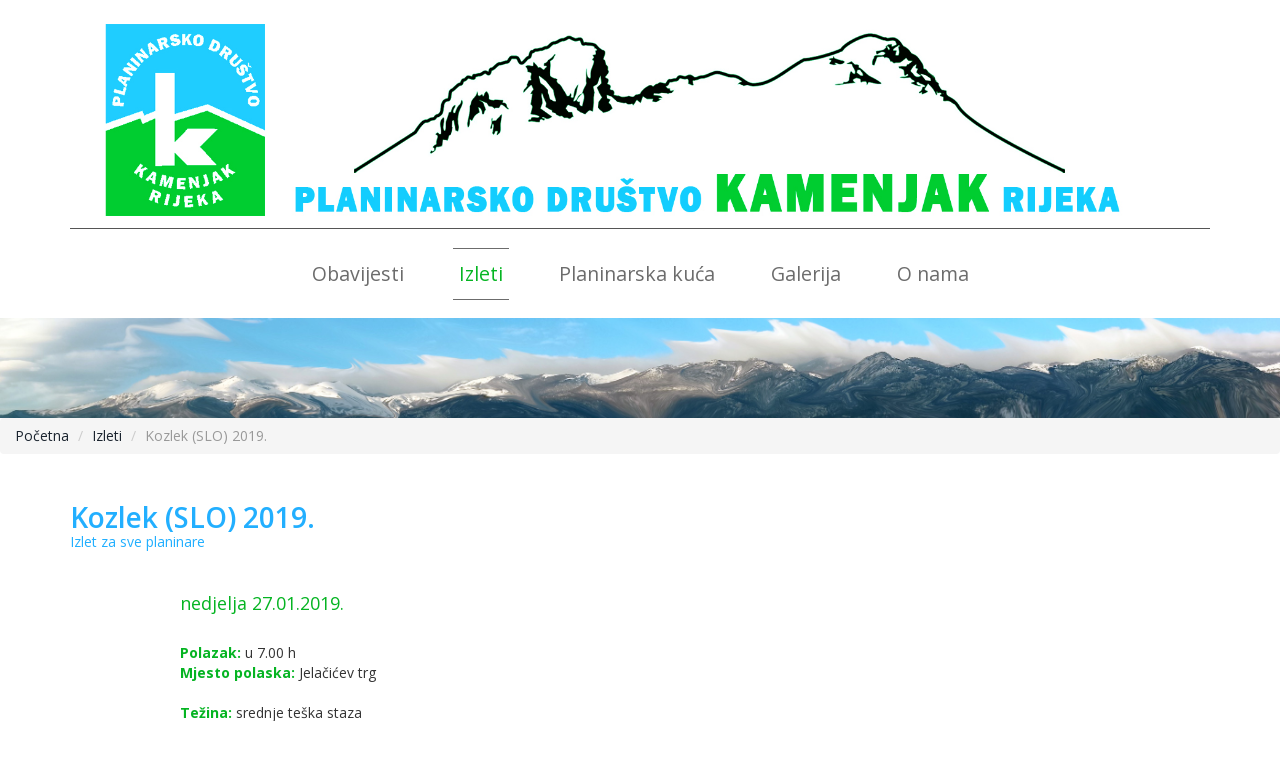

--- FILE ---
content_type: text/html; charset=utf-8
request_url: http://pd-kamenjak.hr/izleti/kozlek-slo-2019/
body_size: 11954
content:

<!DOCTYPE HTML>
<html>
<head>
    <meta http-equiv="Content-Type" content="text/html; charset=utf-8" />
    <title>PD Kamenjak - Kozlek (SLO) 2019.</title>
    <meta name="description" content="PD Kamenjak - Kozlek (SLO) 2019." />
    
    <meta name="viewport" content="width=device-width, initial-scale=1">
    <meta name="keywords" content="Kamenjak, PD Kamenjak, planinarsko društvo Kamenjak, planinarenje, planine, planinarstvo, 
    planinarsko društvo, planinarski izleti, visokogorski odsjek, visokogorci, planinarska škola, alpinizam, alpinisti, biciklisti" />
    <link href="/css/bootstrap.css?cdv=2127885323" type="text/css" rel="stylesheet"/><link href="/css/style.css?cdv=2127885323" type="text/css" rel="stylesheet"/><link href="/css/quapp.css?cdv=2127885323" type="text/css" rel="stylesheet"/>
    <!--Facebook Open Graph-->
    <meta property="og:locale" content="hr_HR" />
    <meta property="og:type" content="article" />
    <meta property="og:title" content="Kozlek (SLO) 2019." />
    <meta property="og:description" content="PD Kamenjak Kozlek (SLO) 2019." />
    <meta property="og:url" content="http://pd-kamenjak.hr/izleti/kozlek-slo-2019/" />
    <meta property="og:image" content="http://pd-kamenjak.hr/images/img1.jpg" />
    <meta property="og:image:type" content="image/jpg" />
    <meta property="og:site_name" content="" />
	<!--Twitter Card Data-->

<link rel="apple-touch-icon" sizes="57x57" href="/images/favicon/apple-touch-icon-57x57.png">
<link rel="apple-touch-icon" sizes="60x60" href="/images/favicon/apple-touch-icon-60x60.png">
<link rel="apple-touch-icon" sizes="72x72" href="/images/favicon/apple-touch-icon-72x72.png">
<link rel="apple-touch-icon" sizes="76x76" href="/images/favicon/apple-touch-icon-76x76.png">
<link rel="apple-touch-icon" sizes="114x114" href="/images/favicon/apple-touch-icon-114x114.png">
<link rel="apple-touch-icon" sizes="120x120" href="/images/favicon/apple-touch-icon-120x120.png">
<link rel="apple-touch-icon" sizes="144x144" href="/images/favicon/apple-touch-icon-144x144.png">
<link rel="apple-touch-icon" sizes="152x152" href="/images/favicon/apple-touch-icon-152x152.png">
<link rel="apple-touch-icon" sizes="180x180" href="/images/favicon/apple-touch-icon-180x180.png">
<link rel="icon" type="image/png" href="/images/favicon/favicon-32x32.png" sizes="32x32">
<link rel="icon" type="image/png" href="/images/favicon/android-chrome-192x192.png" sizes="192x192">
<link rel="icon" type="image/png" href="/images/favicon/favicon-96x96.png" sizes="96x96">
<link rel="icon" type="image/png" href="/images/favicon/favicon-16x16.png" sizes="16x16">
<link rel="manifest" href="/images/favicon/manifest.json">
<link rel="mask-icon" href="/images/favicon/safari-pinned-tab.svg" color="#5bbad5">
<link rel="shortcut icon" href="favicon.ico">
<meta name="apple-mobile-web-app-title" content="PD Kamenjak">
<meta name="application-name" content="PD Kamenjak">
<meta name="msapplication-TileColor" content="#2b5797">
<meta name="msapplication-TileImage" content="/images/favicon/mstile-144x144.png">
<meta name="msapplication-config" content="/images/favicon/browserconfig.xml">
<meta name="theme-color" content="#ffffff">
    <link href='http://fonts.googleapis.com/css?family=Open+Sans:400,600,300,700,800&subset=latin-ext' rel='stylesheet' type='text/css'>
</head>
<body>
    <!-- header -->
    <div class="header">
        <div class="container">
            <div class="header-top" style="padding-bottom:1px;padding-top:0">
                <div class="header-right" style="width:95%">
                    <a href="/">
                        <img width="1429" height="310" alt="Planinarsko društvo Kamenjak" class="img-responsive" title="Planinarsko društvo Kamenjak" src="/images/logoFull1.jpg" style="float:left">
                    </a>
                </div>
                <div class="header-left"></div>
                <div class="clearfix"> </div>
            </div>
        </div>
    </div>
    <div class="header-bottom" style="padding-top:0">
        <div class="container">
    <div class="head-nav" style="padding-top:5px">
        <span class="menu"></span>
        <ul>
                <li>
                    <a href="/obavijesti/">Obavijesti</a>
                </li>
                <li class="active">
                    <a href="/izleti/">Izleti</a>
                </li>
                <li>
                    <a href="/planinarska-kuća/">Planinarska kuća</a>
                </li>
                <li>
                    <a href="/galerija/">Galerija</a>
                </li>
                <li>
                    <a href="/o-nama/">O nama</a>
                </li>
        </ul>
    </div>
    <div class="clearfix"> </div>
</div>
    </div>
<div class="banner1">
    <div class="container">
        </div>
    </div>
    <ul class="breadcrumb">
        
            <li><a href="/">Početna</a> <span class="divider"></span></li>
            <li><a href="/izleti/">Izleti</a> <span class="divider"></span></li>

        
        <li class="active">Kozlek (SLO) 2019.</li>
    </ul>        <div class="main" style="padding-top: 0">
            <div class="container">
                
<section>
    <div class="news">
        <h3>
            Kozlek (SLO) 2019.
        </h3>
        <span class="textPDKBlue">Izlet za sve planinare</span>
              <div class="news-grids">
                    <div class="col-md-1 news-grid"></div>
                    <div class=" col-md-8 news-grid">

                        <span><h4>nedjelja 27.01.2019. </h4></span><br />
                        <span><b>Polazak:</b></span>  u 7.00 h 
                        <br />
                        <span><b>Mjesto polaska:</b></span> Jelačićev trg
                        <br />
                        <br />
                        <span><b>Težina:</b></span> srednje teška staza
                        <br />
                        <span><b>Trajanje:</b></span> oko 5-6 sati hoda
                        <br />
                        <br>
                        <span><b>Opis:</b></span>
                        <div><p>Nakon kave u Sviščakima vraćamo se busom do Okrogline 1156 m odakle ćemo krenuti na planinarenje. Put nas vodi dijelom iznad Mrzle doline te dolazi na otvoreni dio Kuteževskog dola te se ispod Gradišča (874 m) - gdje je bilo prapovijesno naselje naseljeno prije rimljana) uspinjemo desetak minuta do planinarske kuće na Kozleku 997 m. Nakon predaha krećemo prema Trpčanama te u gostioni "Kovčanija" objedovati.</p>
<p>Nakon ručka oko 17 h krenut ćemo za Rijeku.</p></div>
                        <br />
                        <br />
                        <span><b>Prijevoz:</b></span> autobus
                        <br />
                        <span><b>Povratak:</b></span> oko 18 h
                        <br />
                        <span><b>Cijena:</b></span> 60 kn
                        <br />
                        <span><b>Prijave:</b></span> na e-mail ili u tajništvu Društva do 22.01.2019.
                        <br />
                        <br />
                        <span><b>Oprema:</b></span> Osnovna planinarska oprema.
                        <br />
                        <br />
                        <span><b>Vodiči:</b></span> Žarko Fištrek (+385 91 598 52 32)
                    </div>
                    <div class="col-md-3 news-grid">

                    </div>
                </div>


        </div>
    </section>
            </div> 
        </div> 
    <div class="footer">
    <div class="container">
        <div class="col-md-3 information">
            <h4>Odsjeci</h4>
            <div class="nav-bottom">
                <ul>
                        <li><a href="/o-nama/odsjeci/vodički-odsjek/">Vodički odsjek</a></li>
                        <li><a href="/o-nama/odsjeci/odsjek-za-planinarske-putove/">Odsjek za planinarske putove</a></li>
                        <li><a href="/o-nama/odsjeci/mala-planinarska-škola/">Mala planinarska škola</a></li>
                        <li><a href="/o-nama/odsjeci/opća-planinarska-škola/">Opća planinarska škola</a></li>
                        <li><a href="/o-nama/odsjeci/viša-planinarska-škola/">Viša planinarska škola</a></li>
                        <li><a href="/o-nama/odsjeci/redakcija/">Redakcija</a></li>
                        <li><a href="/o-nama/odsjeci/jgl-odsjek/">JGL odsjek</a></li>
                        <li><a href="/o-nama/odsjeci/odsjek-index/">Odsjek Index</a></li>
                        <li><a href="/o-nama/odsjeci/visokogorski-odsjek/">Visokogorski odsjek</a></li>
                        <li><a href="/o-nama/odsjeci/odsjek-za-zaštitu-prirode/">Odsjek za zaštitu prirode</a></li>
                        <li><a href="/o-nama/odsjeci/odsjek-za-gospodarstvo/">Odsjek za gospodarstvo</a></li>
                    <div class="clearfix"></div>
                </ul>
            </div>
        </div>
        <div class="col-md-3 keep">
            <h4>Slijedite nas</h4>
            <div class="social">
                <ul>
                    <li><a href="https://www.facebook.com/kamenjak" target="_blank"><i class="facebok"> </i></a></li>
					<li><a href="https://www.instagram.com/pdkamenjak" target="_blank"><i class="instagram"> </i></a></li>
                    <li><a href="https://twitter.com/PDKamenjak" target="_blank"><i class="twiter"> </i></a></li>
                    <div class="clearfix"></div>
                </ul>
            </div>
        </div>
        <div class="col-md-3 keep">
            <h4>Poveznice</h4>
            <div class="nav-bottom">
                <ul>
                    <li><a href="http://www.hps.hr/" target="_blank">Hrvatski planinarski savez</a></li>
				    <li><a href="http://rijeckiplaninarskisavez.hr/" target="_blank">Riječki planinarski savez</a></li>
                    <li><a href="http://www.gss.hr/" target="_blank">HGSS</a></li>
                    <li><a href="http://www.hps.hr/hrvatski-planinar/svi-brojevi/" target="_blank">Hrvatski planinar</a></li>
                    <div class="clearfix"></div>
                </ul>
            </div>
        </div>
        <div class="col-md-3 conta">
            <h4>Kontaktirajte nas</h4>
            <p>Tel/Fax: +385 51 331 212</p>
		    <br/>
			<p>Korzo 40</p>
			<p>51000 Rijeka</p>
			<p>Hrvatska</p>
            <br/>
            <p>RADNO VRIJEME</p>
			<p>utorkom</p>
           <p>od 19.00-21.00 h</p>
            <br/>
            <p>Žiro račun</p>
            <p>Erste&Steiermärkische Bank d.d.</p>
            <p>IBAN: HR1524020061100075497</p>
			<br/>
				<p>OIB: 69843131382</p>
        </div>
        <div class="clearfix"> </div>
        <div class="bottom">
            <p>Copyrights © 2026 - PD Kamenjak / Dizajn i administracija: Damir Jelić / Programska podrška: <a href="mailto:info@qubitech.hr/">QuBiTech d.o.o.</a></p>
        </div>
    </div>
</div>
    <script src="/scripts/jquery.min.js?cdv=2127885323" type="text/javascript"></script><script src="/scripts/jquery.wmuSlider.js?cdv=2127885323" type="text/javascript"></script><script src="/scripts/jquery.validate.js?cdv=2127885323" type="text/javascript"></script><script src="/scripts/jquery.validate.unobtrusive.js?cdv=2127885323" type="text/javascript"></script><script src="/scripts/quapp.js?cdv=2127885323" type="text/javascript"></script>
    
    <script>
      (function(i,s,o,g,r,a,m){i['GoogleAnalyticsObject']=r;i[r]=i[r]||function(){
      (i[r].q=i[r].q||[]).push(arguments)},i[r].l=1*new Date();a=s.createElement(o),
      m=s.getElementsByTagName(o)[0];a.async=1;a.src=g;m.parentNode.insertBefore(a,m)
      })(window,document,'script','//www.google-analytics.com/analytics.js','ga');

      ga('create', 'UA-71765547-1', 'auto');
      ga('send', 'pageview');
    </script>
</body>
</html>

--- FILE ---
content_type: text/css
request_url: http://pd-kamenjak.hr/css/quapp.css?cdv=2127885323
body_size: 2597
content:
/*PDK green - #05b522
  PDK blue  -   #21afff*/
.textPDKGreen {
    color:#05b522;
}
.textPDKBlue{
    color:#21afff;
}
/*Dodano radi poskakivanja glavne navigacije.*/
.head-nav ul li a {
	border-bottom: 1px solid #fff;
	border-top: 1px solid #fff;
}
/*Osnovna boja linkova na hover\focus.*/
a:hover,
a:focus {
  color: #05b522;
  text-decoration: none;
}
/*Dodano radi slika koje se dodaju korz sadrzaj*/
.img-responsive > img {
  max-width: 100%;
  height: auto;
}
/*Tekst u banneru*/
.banner-info h1 {
    text-shadow : 2px 2px 2px #000;
}
.banner-info p {
    text-shadow: 0px 1px 2px #000;
}
.lead {
    padding-top:30px;
    font-size:30px;
}
@media screen and (max-width: 768px) {
    .lead {
        font-size:25px;
    }
}
 
@media screen and (max-width: 568px) {
    .lead {
        visibility:hidden;
    }
}
.main {
    text-align: left;
}
.news-grid-text h4 {
    color: #333333;
}
.news-grid-text span {
    color: #05b522;
    font-weight: 500;
    font-size: 13px;
}
.news-grid div p {
	color: #333;
    font-size: 14px;
	line-height: 1.4em;
}
.news-grid li {
	font-size: 15px;
    color:#000;
}
/*#region Events */
.events h5 {
	font-size: 1.3em;
	font-weight: 600;
}
.event-notification {
    width:97px!important;
    border: 1px solid rgba(0, 0, 0, 0.2);
    margin-top:50px;
}
.event-notification:hover {
   box-shadow: 0 4px 8px 0 rgba(0, 0, 0, 0.2);	
}

/*#endregion */



.banner-info span {
    color:#f4f2f2;
    background-color: #333333;

}
.banner-info p span {
   color:#333333;
    background-color: #f4f2f2;
}

/*#region CONTACT FORM VALIDATION*/
.contact-form .field-validation-error span{
    color: #b94a48;
    display: inline-block;
    *display: inline;
    font-size: 1em;
    padding-left: 5px;
    vertical-align: middle;
    *zoom: 1;
}

.field-validation-valid {
    display: none;
}

.input-validation-error {
    color: #b94a48 !important;
    border-color: #b94a48 !important;
}

.input-validation-error:focus  {
  border-color: #953b39;
  -webkit-box-shadow: 0 0 6px #d59392;
  -moz-box-shadow: 0 0 6px #d59392;
  box-shadow: 0 0 6px #d59392;
}

.validation-summary-errors {
    color: #b94a48;
}

.validation-summary-valid {
    display: none;
}
/*#endregion CONTACT FORM VALIDATION*/

/*#region RECAPTCHA*/
.recaptcha-error {
    border: 3px solid red;
    width: 310px;
    padding: 2px;
    background-color: white;
}

.recaptcha-error-message {
    color: red;
    display: none;
}
/*#region RECAPTCHA*/

--- FILE ---
content_type: text/plain
request_url: https://www.google-analytics.com/j/collect?v=1&_v=j102&a=1407033139&t=pageview&_s=1&dl=http%3A%2F%2Fpd-kamenjak.hr%2Fizleti%2Fkozlek-slo-2019%2F&ul=en-us%40posix&dt=PD%20Kamenjak%20-%20Kozlek%20(SLO)%202019.&sr=1280x720&vp=1280x720&_u=IEBAAEABAAAAACAAI~&jid=1736289380&gjid=1316782069&cid=1153996281.1769201934&tid=UA-71765547-1&_gid=251488511.1769201934&_r=1&_slc=1&z=1903343562
body_size: -284
content:
2,cG-KQRLQ788N9

--- FILE ---
content_type: application/javascript
request_url: http://pd-kamenjak.hr/scripts/quapp.js?cdv=2127885323
body_size: 330
content:
addEventListener("load", 
    function() {
            setTimeout(hideURLbar, 0); 
     }, false
);
      
function hideURLbar(){
    window.scrollTo(0,1); 
} 

$("span.menu").click(function () {
    $(".head-nav ul").slideToggle(300, function () {				// Animation complete.
    });
});
$('.example1').wmuSlider();
